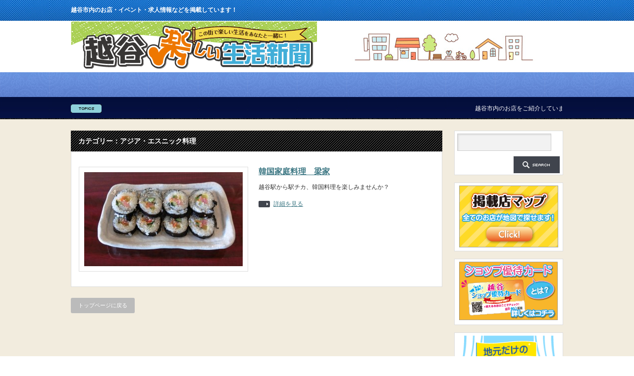

--- FILE ---
content_type: text/html; charset=UTF-8
request_url: http://koshigayatown.com/?cat=15
body_size: 13998
content:
<!DOCTYPE html PUBLIC "-//W3C//DTD XHTML 1.1//EN" "http://www.w3.org/TR/xhtml11/DTD/xhtml11.dtd">
<!--[if lt IE 9]><html xmlns="http://www.w3.org/1999/xhtml" class="ie"><![endif]-->
<!--[if (gt IE 9)|!(IE)]><!--><html xmlns="http://www.w3.org/1999/xhtml"><!--<![endif]-->
<head profile="http://gmpg.org/xfn/11">
<script async src="//pagead2.googlesyndication.com/pagead/js/adsbygoogle.js"></script>
<script>
  (adsbygoogle = window.adsbygoogle || []).push({
    google_ad_client: "ca-pub-4969382722456165",
    enable_page_level_ads: true
  });
</script>
<meta http-equiv="Content-Type" content="text/html; charset=UTF-8" />
<meta http-equiv="X-UA-Compatible" content="IE=edge,chrome=1" />
<meta name="viewport" content="width=device-width" />
<title>アジア・エスニック料理 | 越谷 楽しい生活新聞</title>
<meta name="description" content="越谷市内のお店・イベント・求人情報などを掲載しています！" />
<link rel="alternate" type="application/rss+xml" title="越谷 楽しい生活新聞 RSS Feed" href="http://koshigayatown.com/?feed=rss2" />
<link rel="alternate" type="application/atom+xml" title="越谷 楽しい生活新聞 Atom Feed" href="http://koshigayatown.com/?feed=atom" /> 
<link rel="pingback" href="http://koshigayatown.com/wp/xmlrpc.php" />


 
<link rel='dns-prefetch' href='//s.w.org' />
<link rel="alternate" type="application/rss+xml" title="越谷 楽しい生活新聞 &raquo; アジア・エスニック料理 カテゴリーのフィード" href="http://koshigayatown.com/?feed=rss2&#038;cat=15" />
		<script type="text/javascript">
			window._wpemojiSettings = {"baseUrl":"https:\/\/s.w.org\/images\/core\/emoji\/2.3\/72x72\/","ext":".png","svgUrl":"https:\/\/s.w.org\/images\/core\/emoji\/2.3\/svg\/","svgExt":".svg","source":{"concatemoji":"http:\/\/koshigayatown.com\/wp\/wp-includes\/js\/wp-emoji-release.min.js?ver=4.8.25"}};
			!function(t,a,e){var r,i,n,o=a.createElement("canvas"),l=o.getContext&&o.getContext("2d");function c(t){var e=a.createElement("script");e.src=t,e.defer=e.type="text/javascript",a.getElementsByTagName("head")[0].appendChild(e)}for(n=Array("flag","emoji4"),e.supports={everything:!0,everythingExceptFlag:!0},i=0;i<n.length;i++)e.supports[n[i]]=function(t){var e,a=String.fromCharCode;if(!l||!l.fillText)return!1;switch(l.clearRect(0,0,o.width,o.height),l.textBaseline="top",l.font="600 32px Arial",t){case"flag":return(l.fillText(a(55356,56826,55356,56819),0,0),e=o.toDataURL(),l.clearRect(0,0,o.width,o.height),l.fillText(a(55356,56826,8203,55356,56819),0,0),e===o.toDataURL())?!1:(l.clearRect(0,0,o.width,o.height),l.fillText(a(55356,57332,56128,56423,56128,56418,56128,56421,56128,56430,56128,56423,56128,56447),0,0),e=o.toDataURL(),l.clearRect(0,0,o.width,o.height),l.fillText(a(55356,57332,8203,56128,56423,8203,56128,56418,8203,56128,56421,8203,56128,56430,8203,56128,56423,8203,56128,56447),0,0),e!==o.toDataURL());case"emoji4":return l.fillText(a(55358,56794,8205,9794,65039),0,0),e=o.toDataURL(),l.clearRect(0,0,o.width,o.height),l.fillText(a(55358,56794,8203,9794,65039),0,0),e!==o.toDataURL()}return!1}(n[i]),e.supports.everything=e.supports.everything&&e.supports[n[i]],"flag"!==n[i]&&(e.supports.everythingExceptFlag=e.supports.everythingExceptFlag&&e.supports[n[i]]);e.supports.everythingExceptFlag=e.supports.everythingExceptFlag&&!e.supports.flag,e.DOMReady=!1,e.readyCallback=function(){e.DOMReady=!0},e.supports.everything||(r=function(){e.readyCallback()},a.addEventListener?(a.addEventListener("DOMContentLoaded",r,!1),t.addEventListener("load",r,!1)):(t.attachEvent("onload",r),a.attachEvent("onreadystatechange",function(){"complete"===a.readyState&&e.readyCallback()})),(r=e.source||{}).concatemoji?c(r.concatemoji):r.wpemoji&&r.twemoji&&(c(r.twemoji),c(r.wpemoji)))}(window,document,window._wpemojiSettings);
		</script>
		<style type="text/css">
img.wp-smiley,
img.emoji {
	display: inline !important;
	border: none !important;
	box-shadow: none !important;
	height: 1em !important;
	width: 1em !important;
	margin: 0 .07em !important;
	vertical-align: -0.1em !important;
	background: none !important;
	padding: 0 !important;
}
</style>
<link rel='stylesheet' id='wc-shortcodes-style-css'  href='http://koshigayatown.com/wp/wp-content/plugins/wc-shortcodes/includes/css/style.css?ver=1.85' type='text/css' media='all' />
<link rel='stylesheet' id='whats-new-style-css'  href='http://koshigayatown.com/wp/wp-content/plugins/whats-new-genarator/whats-new.css?ver=2.0.1' type='text/css' media='all' />
<link rel='stylesheet' id='wordpresscanvas-font-awesome-css'  href='http://koshigayatown.com/wp/wp-content/plugins/wc-shortcodes/includes/css/font-awesome.min.css?ver=4.5.0' type='text/css' media='all' />
<script type='text/javascript' src='http://koshigayatown.com/wp/wp-includes/js/jquery/jquery.js?ver=1.12.4'></script>
<script type='text/javascript' src='http://koshigayatown.com/wp/wp-includes/js/jquery/jquery-migrate.min.js?ver=1.4.1'></script>
<link rel='https://api.w.org/' href='http://koshigayatown.com/index.php?rest_route=/' />

<script type="text/javascript" src="http://koshigayatown.com/wp/wp-content/themes/2016_fd_013/js/jquery.li-scroller.1.0.js"></script>
<script type="text/javascript">
jQuery(document).ready(function($){
 $("#newslist").liScroll({travelocity: 0.08});
});
</script>


<link rel="stylesheet" href="http://koshigayatown.com/wp/wp-content/themes/2016_fd_013/style.css?ver=5.0" type="text/css" />
<link rel="stylesheet" href="http://koshigayatown.com/wp/wp-content/themes/2016_fd_013/comment-style.css?ver=5.0" type="text/css" />

<link rel="stylesheet" media="screen and (min-width:641px)" href="http://koshigayatown.com/wp/wp-content/themes/2016_fd_013/style_pc.css?ver=5.0" type="text/css" />
<link rel="stylesheet" media="screen and (max-width:640px)" href="http://koshigayatown.com/wp/wp-content/themes/2016_fd_013/style_sp.css?ver=5.0" type="text/css" />

<link rel="stylesheet" href="http://koshigayatown.com/wp/wp-content/themes/2016_fd_013/japanese.css?ver=5.0" type="text/css" />

<script type="text/javascript" src="http://koshigayatown.com/wp/wp-content/themes/2016_fd_013/js/jscript.js?ver=5.0"></script>
<script type="text/javascript" src="http://koshigayatown.com/wp/wp-content/themes/2016_fd_013/js/scroll.js?ver=5.0"></script>
<script type="text/javascript" src="http://koshigayatown.com/wp/wp-content/themes/2016_fd_013/js/comment.js?ver=5.0"></script>
<script type="text/javascript" src="http://koshigayatown.com/wp/wp-content/themes/2016_fd_013/js/rollover.js?ver=5.0"></script>
<!--[if lt IE 9]>
<link id="stylesheet" rel="stylesheet" href="http://koshigayatown.com/wp/wp-content/themes/2016_fd_013/style_pc.css?ver=5.0" type="text/css" />
<script type="text/javascript" src="http://koshigayatown.com/wp/wp-content/themes/2016_fd_013/js/ie.js?ver=5.0"></script>
<link rel="stylesheet" href="http://koshigayatown.com/wp/wp-content/themes/2016_fd_013/ie.css" type="text/css" />
<![endif]-->

<!--[if IE 7]>
<link rel="stylesheet" href="http://koshigayatown.com/wp/wp-content/themes/2016_fd_013/ie7.css" type="text/css" />
<![endif]-->

<style type="text/css">
body { font-size:14px; }
</style>

</head>
<body class=" default">

 <div id="header_wrap">
  <div id="header" class="clearfix">

   <!-- site description -->
   <h1 id="site_description">越谷市内のお店・イベント・求人情報などを掲載しています！</h1>

   <!-- logo -->
   <h2 id="logo" style="top:43px; left:0px;"><a href=" http://koshigayatown.com/" title="越谷 楽しい生活新聞" data-label="越谷 楽しい生活新聞"><img src="http://koshigayatown.com/wp/wp-content/uploads/tcd-w/logo.png?1769517690" alt="越谷 楽しい生活新聞" title="越谷 楽しい生活新聞" /></a></h2>

  

   <!-- news ticker -->
      <div id="news_ticker">
        <ul id="newslist">
          <li><a href="http://koshigayatown.com/">越谷市内のお店をご紹介しています！</a></li>
               <li><a href="http://koshigayatown.com/">掲載をご希望の方は お気軽にお問い合せください。</a></li>
                        </ul>
       </div>
   
   <!-- social button -->
   
   <!-- banner -->
         <div id="header_banner">
         <a href="" class="target_blank"><img src="http://koshigayatown.com/wp/wp-content/uploads/tcd-w/1top＿サイド.png" alt="" title="" /></a>
       </div>
      
  </div><!-- END #header -->
 </div><!-- END #header_wrap -->

 <!-- smartphone banner -->
 
 <div id="contents" class="clearfix">

<div id="main_col">

 
   <h2 class="headline1">カテゴリー：アジア・エスニック料理</h2>

 
 <ul id="post_list" class="clearfix">
    <li class="clearfix">
   <div class="image_area">
    <a class="image" href="http://koshigayatown.com/?p=127"><img width="320" height="190" src="http://koshigayatown.com/wp/wp-content/uploads/2016/06/top-4-320x190.jpg" class="attachment-mid_size size-mid_size wp-post-image" alt="" /></a>
   </div>
   <div class="info">
        <h4 class="title"><a href="http://koshigayatown.com/?p=127">韓国家庭料理　梁家</a></h4>
    <div class="excerpt">越谷駅から駅チカ、韓国料理を楽しみませんか？</div>
    <a class="link" href="http://koshigayatown.com/?p=127">詳細を見る</a>
       </div>
  </li><!-- END .post_list -->
   </ul>

 <div class="page_navi clearfix">
<p class="back"><a href="http://koshigayatown.com/wp/">トップページに戻る</a></p>
</div>

</div><!-- END #main_col -->


<div id="side_col">

 <!-- smartphone banner -->
 
 
             <div id="side_widget1">
      <div class="side_widget clearfix widget_search" id="search-3">
<form role="search" method="get" id="searchform" class="searchform" action="http://koshigayatown.com/">
				<div>
					<label class="screen-reader-text" for="s">検索:</label>
					<input type="text" value="" name="s" id="s" />
					<input type="submit" id="searchsubmit" value="検索" />
				</div>
			</form></div>
<div class="side_widget clearfix widget_text" id="text-7">
			<div class="textwidget"><Div Align="center"><a href="  http://koshigayatown.com/?page_id=89 "><img src="http://koshigayatown.com/wp/wp-content/uploads/2016/06/掲載店を地図で見る-バナー.png" /></a></Div></div>
		</div>
<div class="side_widget clearfix widget_text" id="text-9">
			<div class="textwidget"><Div Align="center"><a href=" http://koshigayatown.com/?page_id=98 " title="ショップ優待カードの説明" ><img src="http://koshigayatown.com/wp/wp-content/uploads/2016/06/ショップ優待カードー越谷.png" /></a></Div></div>
		</div>
<div class="side_widget clearfix widget_text" id="text-16">
			<div class="textwidget"><Div Align="center"><a href="http://koshigayatown.com/?cat=13
 "><img src="http://koshigayatown.com/wp/wp-content/uploads/2016/11/求人バナー.png" /></a></Div></div>
		</div>
<div class="side_widget clearfix widget_text" id="text-18">
			<div class="textwidget"><Div Align="center"><a href="http://koshigayatown.com/?page_id=84 "><img src=" http://koshigayatown.com/wp/wp-content/uploads/2017/08/越谷-楽しい生活新聞とは？.png" /></a></Div></div>
		</div>
     </div>
        
 
</div>

 </div><!-- END #contents -->

 <a id="return_top" href="#header">ページ上部へ戻る</a>

 <div id="footer_wrap">
  <div id="footer" class="clearfix">

         <div id="footer_widget_area">
    <div id="footer_widget">
     <div class="footer_widget clearfix widget_text" id="text-19">
			<div class="textwidget"><p><Div Align="center"><a href="  http://koshigayatown.com/?page_id=106 "><img src="http://koshigayatown.com/wp/wp-content/uploads/2017/08/楽しい生活タウン新聞_ペーパー版.png" /></a></Div></p>
</div>
		</div>
    </div>
   </div>
      
   <!-- logo -->
   <div id="footer_logo_area" style="top:0px; left:0px;">
<h3 id="footer_logo">
<a href="http://koshigayatown.com/" title="越谷 楽しい生活新聞"><img src="http://koshigayatown.com/wp/wp-content/uploads/tcd-w/footer-image.png" alt="越谷 楽しい生活新聞" title="越谷 楽しい生活新聞" /></a>
</h3>
</div>

  </div><!-- END #footer -->
 </div><!-- END #footer_wrap -->

 <div id="copyright">
  <p>Copyright &copy;&nbsp; <a href="http://koshigayatown.com/">越谷 楽しい生活新聞</a> All rights reserved.</p>
 </div>

 
<script type='text/javascript' src='http://koshigayatown.com/wp/wp-includes/js/imagesloaded.min.js?ver=3.2.0'></script>
<script type='text/javascript' src='http://koshigayatown.com/wp/wp-includes/js/masonry.min.js?ver=3.3.2'></script>
<script type='text/javascript' src='http://koshigayatown.com/wp/wp-includes/js/jquery/jquery.masonry.min.js?ver=3.1.2b'></script>
<script type='text/javascript'>
/* <![CDATA[ */
var WCShortcodes = {"ajaxurl":"http:\/\/koshigayatown.com\/wp\/wp-admin\/admin-ajax.php"};
/* ]]> */
</script>
<script type='text/javascript' src='http://koshigayatown.com/wp/wp-content/plugins/wc-shortcodes/includes/js/rsvp.js?ver=1.85'></script>
<script type='text/javascript' src='http://koshigayatown.com/wp/wp-includes/js/wp-embed.min.js?ver=4.8.25'></script>
</body>
</html>

--- FILE ---
content_type: text/html; charset=utf-8
request_url: https://www.google.com/recaptcha/api2/aframe
body_size: 264
content:
<!DOCTYPE HTML><html><head><meta http-equiv="content-type" content="text/html; charset=UTF-8"></head><body><script nonce="duoOVGcSDI-rWE3_6aVg_g">/** Anti-fraud and anti-abuse applications only. See google.com/recaptcha */ try{var clients={'sodar':'https://pagead2.googlesyndication.com/pagead/sodar?'};window.addEventListener("message",function(a){try{if(a.source===window.parent){var b=JSON.parse(a.data);var c=clients[b['id']];if(c){var d=document.createElement('img');d.src=c+b['params']+'&rc='+(localStorage.getItem("rc::a")?sessionStorage.getItem("rc::b"):"");window.document.body.appendChild(d);sessionStorage.setItem("rc::e",parseInt(sessionStorage.getItem("rc::e")||0)+1);localStorage.setItem("rc::h",'1769517693159');}}}catch(b){}});window.parent.postMessage("_grecaptcha_ready", "*");}catch(b){}</script></body></html>